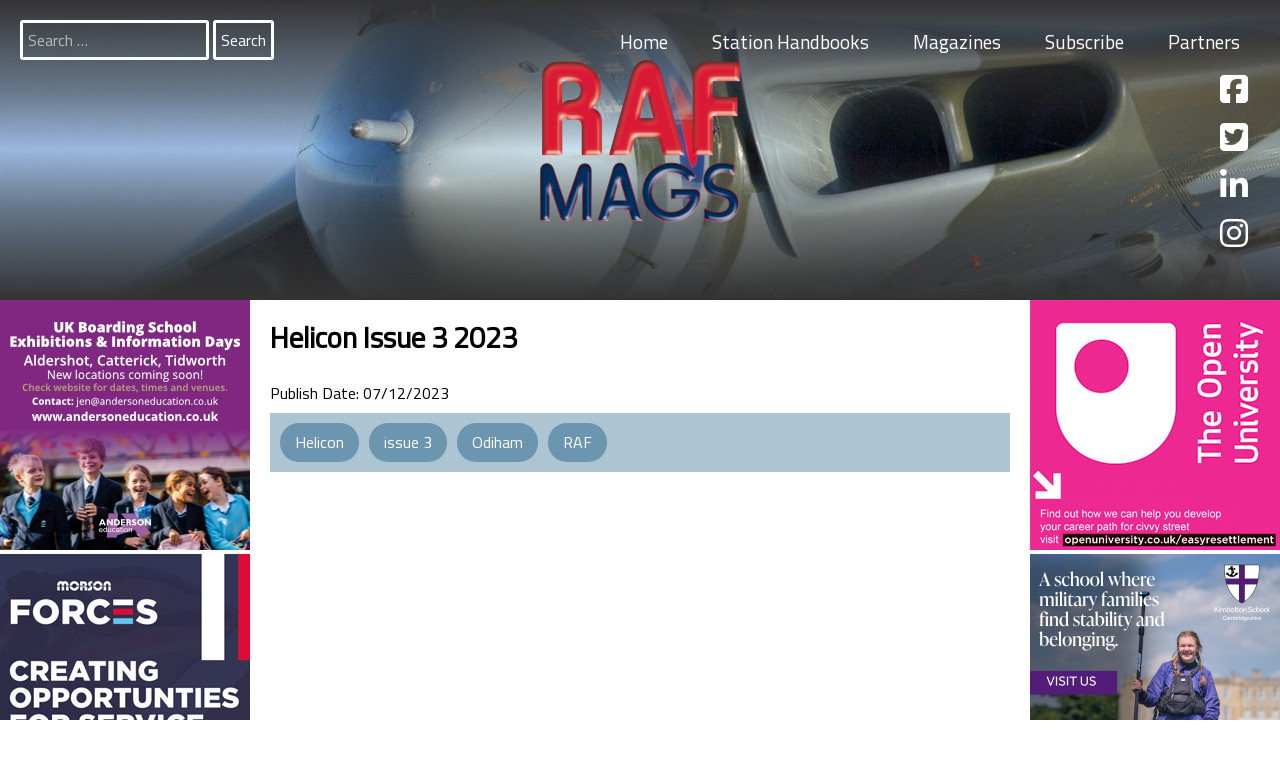

--- FILE ---
content_type: text/html; charset=UTF-8
request_url: https://www.rafmags.co.uk/magazines/raf-odiham/helicon-issue-3-2023/
body_size: 8120
content:
<!DOCTYPE html>
<html lang="en-GB" itemscope itemtype="https://schema.org/WebPage">
<head>
    <meta charset="UTF-8"/>
    <meta name="viewport" content="width=device-width"/>
        <link href="https://fonts.googleapis.com/css?family=Ubuntu:400,500,700" rel="stylesheet">
    <script src="https://kit.fontawesome.com/84fca000ef.js" crossorigin="anonymous"></script>
    <link rel="icon" type="image/png"
          href="https://www.rafmags.co.uk/wp-content/themes/rafmags/_includes/images/favicon/favicon_16.png" sizes="16x16">
    <link rel="icon" type="image/png"
          href="https://www.rafmags.co.uk/wp-content/themes/rafmags/_includes/images/favicon/favicon_32.png" sizes="32x32">
    <link rel="icon" type="image/png"
          href="https://www.rafmags.co.uk/wp-content/themes/rafmags/_includes/images/favicon/favicon_96.png" sizes="96x96">
    <title>Helicon Issue 3 2023 | RAF Mags</title>
<meta name='robots' content='max-image-preview:large' />
<link rel='dns-prefetch' href='//code.jquery.com' />
<link rel='dns-prefetch' href='//use.fontawesome.com' />
<link rel="alternate" type="application/rss+xml" title="RAF Mags &raquo; Feed" href="https://www.rafmags.co.uk/feed/" />
<link rel="alternate" type="application/rss+xml" title="RAF Mags &raquo; Comments Feed" href="https://www.rafmags.co.uk/comments/feed/" />
<link rel="alternate" title="oEmbed (JSON)" type="application/json+oembed" href="https://www.rafmags.co.uk/wp-json/oembed/1.0/embed?url=https%3A%2F%2Fwww.rafmags.co.uk%2Fmagazines%2Fraf-odiham%2Fhelicon-issue-3-2023%2F" />
<link rel="alternate" title="oEmbed (XML)" type="text/xml+oembed" href="https://www.rafmags.co.uk/wp-json/oembed/1.0/embed?url=https%3A%2F%2Fwww.rafmags.co.uk%2Fmagazines%2Fraf-odiham%2Fhelicon-issue-3-2023%2F&#038;format=xml" />
<style id='wp-img-auto-sizes-contain-inline-css' type='text/css'>
img:is([sizes=auto i],[sizes^="auto," i]){contain-intrinsic-size:3000px 1500px}
/*# sourceURL=wp-img-auto-sizes-contain-inline-css */
</style>
<link rel='stylesheet' id='main-css' href='https://www.rafmags.co.uk/wp-content/themes/rafmags/_includes/css/main.css?ver=6.9' type='text/css' media='all' />
<link rel='stylesheet' id='home-css' href='https://www.rafmags.co.uk/wp-content/themes/rafmags/_includes/css/issues.css?ver=6.9' type='text/css' media='all' />
<style id='wp-emoji-styles-inline-css' type='text/css'>

	img.wp-smiley, img.emoji {
		display: inline !important;
		border: none !important;
		box-shadow: none !important;
		height: 1em !important;
		width: 1em !important;
		margin: 0 0.07em !important;
		vertical-align: -0.1em !important;
		background: none !important;
		padding: 0 !important;
	}
/*# sourceURL=wp-emoji-styles-inline-css */
</style>
<style id='wp-block-library-inline-css' type='text/css'>
:root{--wp-block-synced-color:#7a00df;--wp-block-synced-color--rgb:122,0,223;--wp-bound-block-color:var(--wp-block-synced-color);--wp-editor-canvas-background:#ddd;--wp-admin-theme-color:#007cba;--wp-admin-theme-color--rgb:0,124,186;--wp-admin-theme-color-darker-10:#006ba1;--wp-admin-theme-color-darker-10--rgb:0,107,160.5;--wp-admin-theme-color-darker-20:#005a87;--wp-admin-theme-color-darker-20--rgb:0,90,135;--wp-admin-border-width-focus:2px}@media (min-resolution:192dpi){:root{--wp-admin-border-width-focus:1.5px}}.wp-element-button{cursor:pointer}:root .has-very-light-gray-background-color{background-color:#eee}:root .has-very-dark-gray-background-color{background-color:#313131}:root .has-very-light-gray-color{color:#eee}:root .has-very-dark-gray-color{color:#313131}:root .has-vivid-green-cyan-to-vivid-cyan-blue-gradient-background{background:linear-gradient(135deg,#00d084,#0693e3)}:root .has-purple-crush-gradient-background{background:linear-gradient(135deg,#34e2e4,#4721fb 50%,#ab1dfe)}:root .has-hazy-dawn-gradient-background{background:linear-gradient(135deg,#faaca8,#dad0ec)}:root .has-subdued-olive-gradient-background{background:linear-gradient(135deg,#fafae1,#67a671)}:root .has-atomic-cream-gradient-background{background:linear-gradient(135deg,#fdd79a,#004a59)}:root .has-nightshade-gradient-background{background:linear-gradient(135deg,#330968,#31cdcf)}:root .has-midnight-gradient-background{background:linear-gradient(135deg,#020381,#2874fc)}:root{--wp--preset--font-size--normal:16px;--wp--preset--font-size--huge:42px}.has-regular-font-size{font-size:1em}.has-larger-font-size{font-size:2.625em}.has-normal-font-size{font-size:var(--wp--preset--font-size--normal)}.has-huge-font-size{font-size:var(--wp--preset--font-size--huge)}.has-text-align-center{text-align:center}.has-text-align-left{text-align:left}.has-text-align-right{text-align:right}.has-fit-text{white-space:nowrap!important}#end-resizable-editor-section{display:none}.aligncenter{clear:both}.items-justified-left{justify-content:flex-start}.items-justified-center{justify-content:center}.items-justified-right{justify-content:flex-end}.items-justified-space-between{justify-content:space-between}.screen-reader-text{border:0;clip-path:inset(50%);height:1px;margin:-1px;overflow:hidden;padding:0;position:absolute;width:1px;word-wrap:normal!important}.screen-reader-text:focus{background-color:#ddd;clip-path:none;color:#444;display:block;font-size:1em;height:auto;left:5px;line-height:normal;padding:15px 23px 14px;text-decoration:none;top:5px;width:auto;z-index:100000}html :where(.has-border-color){border-style:solid}html :where([style*=border-top-color]){border-top-style:solid}html :where([style*=border-right-color]){border-right-style:solid}html :where([style*=border-bottom-color]){border-bottom-style:solid}html :where([style*=border-left-color]){border-left-style:solid}html :where([style*=border-width]){border-style:solid}html :where([style*=border-top-width]){border-top-style:solid}html :where([style*=border-right-width]){border-right-style:solid}html :where([style*=border-bottom-width]){border-bottom-style:solid}html :where([style*=border-left-width]){border-left-style:solid}html :where(img[class*=wp-image-]){height:auto;max-width:100%}:where(figure){margin:0 0 1em}html :where(.is-position-sticky){--wp-admin--admin-bar--position-offset:var(--wp-admin--admin-bar--height,0px)}@media screen and (max-width:600px){html :where(.is-position-sticky){--wp-admin--admin-bar--position-offset:0px}}

/*# sourceURL=wp-block-library-inline-css */
</style><style id='global-styles-inline-css' type='text/css'>
:root{--wp--preset--aspect-ratio--square: 1;--wp--preset--aspect-ratio--4-3: 4/3;--wp--preset--aspect-ratio--3-4: 3/4;--wp--preset--aspect-ratio--3-2: 3/2;--wp--preset--aspect-ratio--2-3: 2/3;--wp--preset--aspect-ratio--16-9: 16/9;--wp--preset--aspect-ratio--9-16: 9/16;--wp--preset--color--black: #000000;--wp--preset--color--cyan-bluish-gray: #abb8c3;--wp--preset--color--white: #ffffff;--wp--preset--color--pale-pink: #f78da7;--wp--preset--color--vivid-red: #cf2e2e;--wp--preset--color--luminous-vivid-orange: #ff6900;--wp--preset--color--luminous-vivid-amber: #fcb900;--wp--preset--color--light-green-cyan: #7bdcb5;--wp--preset--color--vivid-green-cyan: #00d084;--wp--preset--color--pale-cyan-blue: #8ed1fc;--wp--preset--color--vivid-cyan-blue: #0693e3;--wp--preset--color--vivid-purple: #9b51e0;--wp--preset--gradient--vivid-cyan-blue-to-vivid-purple: linear-gradient(135deg,rgb(6,147,227) 0%,rgb(155,81,224) 100%);--wp--preset--gradient--light-green-cyan-to-vivid-green-cyan: linear-gradient(135deg,rgb(122,220,180) 0%,rgb(0,208,130) 100%);--wp--preset--gradient--luminous-vivid-amber-to-luminous-vivid-orange: linear-gradient(135deg,rgb(252,185,0) 0%,rgb(255,105,0) 100%);--wp--preset--gradient--luminous-vivid-orange-to-vivid-red: linear-gradient(135deg,rgb(255,105,0) 0%,rgb(207,46,46) 100%);--wp--preset--gradient--very-light-gray-to-cyan-bluish-gray: linear-gradient(135deg,rgb(238,238,238) 0%,rgb(169,184,195) 100%);--wp--preset--gradient--cool-to-warm-spectrum: linear-gradient(135deg,rgb(74,234,220) 0%,rgb(151,120,209) 20%,rgb(207,42,186) 40%,rgb(238,44,130) 60%,rgb(251,105,98) 80%,rgb(254,248,76) 100%);--wp--preset--gradient--blush-light-purple: linear-gradient(135deg,rgb(255,206,236) 0%,rgb(152,150,240) 100%);--wp--preset--gradient--blush-bordeaux: linear-gradient(135deg,rgb(254,205,165) 0%,rgb(254,45,45) 50%,rgb(107,0,62) 100%);--wp--preset--gradient--luminous-dusk: linear-gradient(135deg,rgb(255,203,112) 0%,rgb(199,81,192) 50%,rgb(65,88,208) 100%);--wp--preset--gradient--pale-ocean: linear-gradient(135deg,rgb(255,245,203) 0%,rgb(182,227,212) 50%,rgb(51,167,181) 100%);--wp--preset--gradient--electric-grass: linear-gradient(135deg,rgb(202,248,128) 0%,rgb(113,206,126) 100%);--wp--preset--gradient--midnight: linear-gradient(135deg,rgb(2,3,129) 0%,rgb(40,116,252) 100%);--wp--preset--font-size--small: 13px;--wp--preset--font-size--medium: 20px;--wp--preset--font-size--large: 36px;--wp--preset--font-size--x-large: 42px;--wp--preset--spacing--20: 0.44rem;--wp--preset--spacing--30: 0.67rem;--wp--preset--spacing--40: 1rem;--wp--preset--spacing--50: 1.5rem;--wp--preset--spacing--60: 2.25rem;--wp--preset--spacing--70: 3.38rem;--wp--preset--spacing--80: 5.06rem;--wp--preset--shadow--natural: 6px 6px 9px rgba(0, 0, 0, 0.2);--wp--preset--shadow--deep: 12px 12px 50px rgba(0, 0, 0, 0.4);--wp--preset--shadow--sharp: 6px 6px 0px rgba(0, 0, 0, 0.2);--wp--preset--shadow--outlined: 6px 6px 0px -3px rgb(255, 255, 255), 6px 6px rgb(0, 0, 0);--wp--preset--shadow--crisp: 6px 6px 0px rgb(0, 0, 0);}:where(.is-layout-flex){gap: 0.5em;}:where(.is-layout-grid){gap: 0.5em;}body .is-layout-flex{display: flex;}.is-layout-flex{flex-wrap: wrap;align-items: center;}.is-layout-flex > :is(*, div){margin: 0;}body .is-layout-grid{display: grid;}.is-layout-grid > :is(*, div){margin: 0;}:where(.wp-block-columns.is-layout-flex){gap: 2em;}:where(.wp-block-columns.is-layout-grid){gap: 2em;}:where(.wp-block-post-template.is-layout-flex){gap: 1.25em;}:where(.wp-block-post-template.is-layout-grid){gap: 1.25em;}.has-black-color{color: var(--wp--preset--color--black) !important;}.has-cyan-bluish-gray-color{color: var(--wp--preset--color--cyan-bluish-gray) !important;}.has-white-color{color: var(--wp--preset--color--white) !important;}.has-pale-pink-color{color: var(--wp--preset--color--pale-pink) !important;}.has-vivid-red-color{color: var(--wp--preset--color--vivid-red) !important;}.has-luminous-vivid-orange-color{color: var(--wp--preset--color--luminous-vivid-orange) !important;}.has-luminous-vivid-amber-color{color: var(--wp--preset--color--luminous-vivid-amber) !important;}.has-light-green-cyan-color{color: var(--wp--preset--color--light-green-cyan) !important;}.has-vivid-green-cyan-color{color: var(--wp--preset--color--vivid-green-cyan) !important;}.has-pale-cyan-blue-color{color: var(--wp--preset--color--pale-cyan-blue) !important;}.has-vivid-cyan-blue-color{color: var(--wp--preset--color--vivid-cyan-blue) !important;}.has-vivid-purple-color{color: var(--wp--preset--color--vivid-purple) !important;}.has-black-background-color{background-color: var(--wp--preset--color--black) !important;}.has-cyan-bluish-gray-background-color{background-color: var(--wp--preset--color--cyan-bluish-gray) !important;}.has-white-background-color{background-color: var(--wp--preset--color--white) !important;}.has-pale-pink-background-color{background-color: var(--wp--preset--color--pale-pink) !important;}.has-vivid-red-background-color{background-color: var(--wp--preset--color--vivid-red) !important;}.has-luminous-vivid-orange-background-color{background-color: var(--wp--preset--color--luminous-vivid-orange) !important;}.has-luminous-vivid-amber-background-color{background-color: var(--wp--preset--color--luminous-vivid-amber) !important;}.has-light-green-cyan-background-color{background-color: var(--wp--preset--color--light-green-cyan) !important;}.has-vivid-green-cyan-background-color{background-color: var(--wp--preset--color--vivid-green-cyan) !important;}.has-pale-cyan-blue-background-color{background-color: var(--wp--preset--color--pale-cyan-blue) !important;}.has-vivid-cyan-blue-background-color{background-color: var(--wp--preset--color--vivid-cyan-blue) !important;}.has-vivid-purple-background-color{background-color: var(--wp--preset--color--vivid-purple) !important;}.has-black-border-color{border-color: var(--wp--preset--color--black) !important;}.has-cyan-bluish-gray-border-color{border-color: var(--wp--preset--color--cyan-bluish-gray) !important;}.has-white-border-color{border-color: var(--wp--preset--color--white) !important;}.has-pale-pink-border-color{border-color: var(--wp--preset--color--pale-pink) !important;}.has-vivid-red-border-color{border-color: var(--wp--preset--color--vivid-red) !important;}.has-luminous-vivid-orange-border-color{border-color: var(--wp--preset--color--luminous-vivid-orange) !important;}.has-luminous-vivid-amber-border-color{border-color: var(--wp--preset--color--luminous-vivid-amber) !important;}.has-light-green-cyan-border-color{border-color: var(--wp--preset--color--light-green-cyan) !important;}.has-vivid-green-cyan-border-color{border-color: var(--wp--preset--color--vivid-green-cyan) !important;}.has-pale-cyan-blue-border-color{border-color: var(--wp--preset--color--pale-cyan-blue) !important;}.has-vivid-cyan-blue-border-color{border-color: var(--wp--preset--color--vivid-cyan-blue) !important;}.has-vivid-purple-border-color{border-color: var(--wp--preset--color--vivid-purple) !important;}.has-vivid-cyan-blue-to-vivid-purple-gradient-background{background: var(--wp--preset--gradient--vivid-cyan-blue-to-vivid-purple) !important;}.has-light-green-cyan-to-vivid-green-cyan-gradient-background{background: var(--wp--preset--gradient--light-green-cyan-to-vivid-green-cyan) !important;}.has-luminous-vivid-amber-to-luminous-vivid-orange-gradient-background{background: var(--wp--preset--gradient--luminous-vivid-amber-to-luminous-vivid-orange) !important;}.has-luminous-vivid-orange-to-vivid-red-gradient-background{background: var(--wp--preset--gradient--luminous-vivid-orange-to-vivid-red) !important;}.has-very-light-gray-to-cyan-bluish-gray-gradient-background{background: var(--wp--preset--gradient--very-light-gray-to-cyan-bluish-gray) !important;}.has-cool-to-warm-spectrum-gradient-background{background: var(--wp--preset--gradient--cool-to-warm-spectrum) !important;}.has-blush-light-purple-gradient-background{background: var(--wp--preset--gradient--blush-light-purple) !important;}.has-blush-bordeaux-gradient-background{background: var(--wp--preset--gradient--blush-bordeaux) !important;}.has-luminous-dusk-gradient-background{background: var(--wp--preset--gradient--luminous-dusk) !important;}.has-pale-ocean-gradient-background{background: var(--wp--preset--gradient--pale-ocean) !important;}.has-electric-grass-gradient-background{background: var(--wp--preset--gradient--electric-grass) !important;}.has-midnight-gradient-background{background: var(--wp--preset--gradient--midnight) !important;}.has-small-font-size{font-size: var(--wp--preset--font-size--small) !important;}.has-medium-font-size{font-size: var(--wp--preset--font-size--medium) !important;}.has-large-font-size{font-size: var(--wp--preset--font-size--large) !important;}.has-x-large-font-size{font-size: var(--wp--preset--font-size--x-large) !important;}
/*# sourceURL=global-styles-inline-css */
</style>

<style id='classic-theme-styles-inline-css' type='text/css'>
/*! This file is auto-generated */
.wp-block-button__link{color:#fff;background-color:#32373c;border-radius:9999px;box-shadow:none;text-decoration:none;padding:calc(.667em + 2px) calc(1.333em + 2px);font-size:1.125em}.wp-block-file__button{background:#32373c;color:#fff;text-decoration:none}
/*# sourceURL=/wp-includes/css/classic-themes.min.css */
</style>
<link rel='stylesheet' id='rafmags-style-css' href='https://www.rafmags.co.uk/wp-content/themes/rafmags/style.css?ver=6.9' type='text/css' media='all' />
<script type="text/javascript" src="https://code.jquery.com/jquery-1.12.4.min.js?ver=6.9" id="jquery1.12-js"></script>
<script type="text/javascript" src="https://use.fontawesome.com/198be5943c.js?ver=6.9" id="fontawesome-js"></script>
<script type="text/javascript" src="https://www.rafmags.co.uk/wp-content/themes/rafmags/_includes/js/mason.js?ver=6.9" id="mason-js"></script>
<script type="text/javascript" src="https://www.rafmags.co.uk/wp-content/themes/rafmags/_includes/js/jcycle.js?ver=6.9" id="jcycle-js"></script>
<script type="text/javascript" src="https://www.rafmags.co.uk/wp-content/themes/rafmags/_includes/js/issuu.js?ver=6.9" id="issuu-js"></script>
<script type="text/javascript" src="https://www.rafmags.co.uk/wp-includes/js/jquery/jquery.min.js?ver=3.7.1" id="jquery-core-js"></script>
<script type="text/javascript" src="https://www.rafmags.co.uk/wp-includes/js/jquery/jquery-migrate.min.js?ver=3.4.1" id="jquery-migrate-js"></script>
<link rel="https://api.w.org/" href="https://www.rafmags.co.uk/wp-json/" /><link rel="alternate" title="JSON" type="application/json" href="https://www.rafmags.co.uk/wp-json/wp/v2/pages/1011" /><link rel="EditURI" type="application/rsd+xml" title="RSD" href="https://www.rafmags.co.uk/xmlrpc.php?rsd" />
<meta name="generator" content="WordPress 6.9" />
<link rel="canonical" href="https://www.rafmags.co.uk/magazines/raf-odiham/helicon-issue-3-2023/" />
<link rel='shortlink' href='https://www.rafmags.co.uk/?p=1011' />

    <script id="mcjs">!function (c, h, i, m, p) {
            m = c.createElement(h), p = c.getElementsByTagName(h)[0], m.async = 1, m.src = i, p.parentNode.insertBefore(m, p)
        }(document, "script", "https://chimpstatic.com/mcjs-connected/js/users/13f4b71572fe6781b24f820c1/8edb173f103b4a2489ce455d4.js");</script>

    <!-- Facebook -->
        <meta property="og:url" content="https://www.rafmags.co.uk/magazines/raf-odiham/helicon-issue-3-2023/" />
    <meta property="og:type" content="website" />
    <meta property="og:title" content="Helicon Issue 3 2023" />
    <meta property="og:description" content="The new website RAFMags.co.uk hosts all the RAF magazines that are produced by Lance Media! Allowing visitors to the website keep up to date with all the latest news for each station" />
    <meta property="og:image" content="https://www.rafmags.co.uk/magazines/raf-odiham/helicon-issue-3-2023//wp-content/themes/rafmags/_includes/images/share.png" />

    <!-- End Facebook -->

    <!-- Twitter -->
    <meta name="twitter:card" content="summary" />
    <meta name="twitter:site" content="@rafmags" />
    <meta name="twitter:creator" content="@rafmags" />
    <!-- End Twitter -->
</head>
<body class="wp-singular page-template-default page page-id-1011 page-child parent-pageid-290 wp-embed-responsive wp-theme-rafmags">
<a href="#content" class="skip-link screen-reader-text">Skip to the content</a><div class="wrapper hfeed mason">
    <header class="header" role="banner">
        <nav class="menu_wrapper" role="navigation" itemscope itemtype="https://schema.org/SiteNavigationElement">
            <button class="menu_btn" data-toggle=".mason--menu">
                <i class="fa fa-bars menu_close"></i>
                <i class="fa fa-times menu_open"></i>
            </button>
            <div class="main_menu"><ul id="menu-main-menu" class="menu"><li class="main_menu_list_item"><a class="main_menu_list_item_link" href="/" itemprop="url">Home</a></li>
<li class="main_menu_list_item"><a class="main_menu_list_item_link" href="https://www.rafmags.co.uk/station-handbooks/" itemprop="url">Station Handbooks</a></li>
<li class="main_menu_list_item main_menu_list_item_has_submenu"><a class="main_menu_list_item_link" href="https://www.rafmags.co.uk/magazines/" itemprop="url">Magazines</a>
<ul class="main_menu_list_item_submenu">
	<li class="main_menu_list_item"><a class="main_menu_list_item_link" href="https://www.rafmags.co.uk/magazines/raf-benson-2/" itemprop="url">RAF Benson</a></li>
	<li class="main_menu_list_item"><a class="main_menu_list_item_link" href="https://www.rafmags.co.uk/magazines/raf-brize-norton/" itemprop="url">RAF Brize Norton</a></li>
	<li class="main_menu_list_item"><a class="main_menu_list_item_link" href="https://www.rafmags.co.uk/magazines/raf-coningsby-2/" itemprop="url">RAF Coningsby</a></li>
	<li class="main_menu_list_item"><a class="main_menu_list_item_link" href="https://www.rafmags.co.uk/magazines/raf-cosford-2/" itemprop="url">RAF Cosford</a></li>
	<li class="main_menu_list_item"><a class="main_menu_list_item_link" href="https://www.rafmags.co.uk/magazines/raf-halton-2/" itemprop="url">RAF Halton</a></li>
	<li class="main_menu_list_item"><a class="main_menu_list_item_link" href="https://www.rafmags.co.uk/magazines/raf-honington/" itemprop="url">RAF Honington</a></li>
	<li class="main_menu_list_item"><a class="main_menu_list_item_link" href="https://www.rafmags.co.uk/magazines/magazines-raf-leeming/" itemprop="url">RAF Leeming</a></li>
	<li class="main_menu_list_item"><a class="main_menu_list_item_link" href="https://www.rafmags.co.uk/magazines/raf-marham/" itemprop="url">RAF Marham</a></li>
	<li class="main_menu_list_item"><a class="main_menu_list_item_link" href="https://www.rafmags.co.uk/magazines/raf-northolt/" itemprop="url">RAF Northolt</a></li>
	<li class="main_menu_list_item"><a class="main_menu_list_item_link" href="https://www.rafmags.co.uk/magazines/raf-odiham/" itemprop="url">RAF Odiham</a></li>
	<li class="main_menu_list_item"><a class="main_menu_list_item_link" href="https://www.rafmags.co.uk/magazines/raf-shawbury/" itemprop="url">RAF Shawbury</a></li>
	<li class="main_menu_list_item"><a class="main_menu_list_item_link" href="https://www.rafmags.co.uk/magazines/raf-valley/" itemprop="url">RAF Valley</a></li>
	<li class="main_menu_list_item"><a class="main_menu_list_item_link" href="https://www.rafmags.co.uk/magazines/raf-waddington/" itemprop="url">RAF Waddington</a></li>
	<li class="main_menu_list_item"><a class="main_menu_list_item_link" href="https://www.rafmags.co.uk/magazines/raf-wittering-2/" itemprop="url">RAF Wittering</a></li>
	<li class="main_menu_list_item"><a class="main_menu_list_item_link" href="https://www.rafmags.co.uk/magazines/raf-wycombe/" itemprop="url">RAF Wycombe</a></li>
	<li class="main_menu_list_item"><a class="main_menu_list_item_link" href="https://www.rafmags.co.uk/magazines/easy-resettlement/" itemprop="url">Easy Resettlement</a></li>
	<li class="main_menu_list_item"><a class="main_menu_list_item_link" href="https://www.rafmags.co.uk/magazines/envoy-magazine/" itemprop="url">Envoy Magazine</a></li>
</ul>
</li>
<li class="main_menu_list_item"><a class="main_menu_list_item_link" href="https://www.rafmags.co.uk/subscribe/" itemprop="url">Subscribe</a></li>
<li class="main_menu_list_item"><a class="main_menu_list_item_link" href="https://www.rafmags.co.uk/partners/" itemprop="url">Partners</a></li>
</ul></div>            <div class="search"><form role="search" method="get" class="search-form" action="https://www.rafmags.co.uk/">
				<label>
					<span class="screen-reader-text">Search for:</span>
					<input type="search" class="search-field" placeholder="Search &hellip;" value="" name="s" />
				</label>
				<input type="submit" class="search-submit" value="Search" />
			</form></div>
            <div class="social">
                <a href="https://www.facebook.com/RAF-Mags-100290132638062/" class="social_link facebook" target="_blank"><i
                            class="fab fa-facebook-square"></i></a>
                <a href="https://twitter.com/rafmags" class="social_link twitter" target="_blank"><i
                            class="fab fa-twitter-square"></i></a>
                <a href="https://www.linkedin.com/groups/12683209/" class="social_link linkedin" target="_blank"><i
                            class="fab fa-linkedin"></i></a>
                <a href="https://www.instagram.com/RAFmags/" class="social_link instagram" target="_blank"><i
                            class="fab fa-instagram"></i></a>
            </div>
        </nav>
        <section class="hero">
            <div class="hero_overlay"></div>
            <div class="hero_slideshow">
                <div class="hero_slideshow_item"><img src="/wp-content/uploads/slideshow/4520010.jpg"/></div><div class="hero_slideshow_item"><img src="/wp-content/uploads/slideshow/4520013.jpg"/></div><div class="hero_slideshow_item"><img src="/wp-content/uploads/slideshow/4520020.jpg"/></div>            </div>
        </section>
        <div class="branding">
            <a class="logo" href="https://www.rafmags.co.uk/" title="RAF Mags" rel="home" itemprop="url">            <img src="https://www.rafmags.co.uk/wp-content/themes/rafmags/_includes/images/logo_small.png" alt="RAF Mags"/>
            </a>
                    </div>

    </header>
        <div class="container">    <main class="content" role="main">
        <div class="left">
            <div class="ad_image"><img alt="BoardingSchool" title="BoardingSchool" src="/wp-content/uploads/2024/01/AE_AYSpringStaticWeb_250pxS_sRGB_Jan24_V1.png"/></div><div class="ad_image"><a href="https://www.morson.com/clients/morson-forces" target="_blank"><img alt="Morson Forces" title="Morson Forces" src="/wp-content/uploads/2022/05/morson_forces.jpg"/></a></div><div class="ad_image"><a href="https://forcespensionsociety.org/" target="_blank"><img alt="Forces Pensions Society" title="Forces Pensions Society" src="/wp-content/uploads/2022/05/pension_society.gif"/></a></div><div class="ad_image"><a href="http://www.easyresettlement.com/" target="_blank"><img alt="Easy Resettlement" title="Easy Resettlement" src="/wp-content/uploads/2022/05/easy_resettlement.jpg"/></a></div>        </div>
        <div class="main_content">
            <div class="inner_content">
                                <h1 class="entry-title" itemprop="name">Helicon Issue 3 2023</h1>                 <article class="post_content post_1011" class="post-1011 page type-page status-publish hentry">
                                    </article>
                <div class="issuu_main_wrapper"><p class="issuu_main_date">Publish Date: 07/12/2023</p><div class="tags"><span class="tag">Helicon</span><span class="tag"> issue 3</span><span class="tag"> Odiham</span><span class="tag"> RAF</span></div><div class="issuu_main_frame"><div style="position:relative;padding-top:max(60%,326px);height:0;width:100%"><iframe allow="clipboard-write" sandbox="allow-top-navigation allow-top-navigation-by-user-activation allow-downloads allow-scripts allow-same-origin allow-popups allow-modals allow-popups-to-escape-sandbox allow-forms" allowfullscreen="true" style="position:absolute;border:none;width:100%;height:100%;left:0;right:0;top:0;bottom:0;" src="https://e.issuu.com/embed.html?d=raf_odiham_helicon_issue_3_digital&pageLayout=singlePage&u=voicebedford"></iframe></div></div></div>            </div>
        </div>
        <div class="right">
            <div class="ad_image"><a href="https://www.open.ac.uk/forces/" target="_blank"><img alt="The Open University" title="The Open University" src="/wp-content/uploads/2022/05/open_university.jpg"/></a></div><div class="ad_image"><a href="https://kimboltonschool.com/" target="_blank"><img alt="Kimbolton School" title="Kimbolton School" src="/wp-content/uploads/2025/02/Kimbolton-School-web-banner-250x250-ad.png"/></a></div><div class="ad_image"><a href="https://www.directoryofboardingschools.co.uk/" target="_blank"><img alt="Boarding Schools Directory" title="Boarding Schools Directory" src="/wp-content/uploads/2024/05/Boarding-School-web-banner-ad.jpg"/></a></div><div class="ad_image"><img alt="Advertise Here" title="Advertise Here" src="/wp-content/uploads/2022/05/avertise_here.jpg"/></div>        </div>

            </main>
</div>
</div>
<footer id="footer" role="contentinfo">
    <div id="copyright">
        &copy; 2026 RAF Mags    </div>
</footer>

</div>
<script src="https://www.rafmags.co.uk/wp-content/themes/rafmags/_includes/js/home.js"
        type="text/javascript"></script>

<script type="speculationrules">
{"prefetch":[{"source":"document","where":{"and":[{"href_matches":"/*"},{"not":{"href_matches":["/wp-*.php","/wp-admin/*","/wp-content/uploads/*","/wp-content/*","/wp-content/plugins/*","/wp-content/themes/rafmags/*","/*\\?(.+)"]}},{"not":{"selector_matches":"a[rel~=\"nofollow\"]"}},{"not":{"selector_matches":".no-prefetch, .no-prefetch a"}}]},"eagerness":"conservative"}]}
</script>
    <script>
        jQuery(document).ready(function ($) {
            var deviceAgent = navigator.userAgent.toLowerCase();
            if (deviceAgent.match(/(iphone|ipod|ipad)/)) {
                $("html").addClass("ios");
                $("html").addClass("mobile");
            }
            if (deviceAgent.match(/(Android)/)) {
                $("html").addClass("android");
                $("html").addClass("mobile");
            }
            if (navigator.userAgent.search("MSIE") >= 0) {
                $("html").addClass("ie");
            } else if (navigator.userAgent.search("Chrome") >= 0) {
                $("html").addClass("chrome");
            } else if (navigator.userAgent.search("Firefox") >= 0) {
                $("html").addClass("firefox");
            } else if (navigator.userAgent.search("Safari") >= 0 && navigator.userAgent.search("Chrome") < 0) {
                $("html").addClass("safari");
            } else if (navigator.userAgent.search("Opera") >= 0) {
                $("html").addClass("opera");
            }
        });
    </script>
    <script id="wp-emoji-settings" type="application/json">
{"baseUrl":"https://s.w.org/images/core/emoji/17.0.2/72x72/","ext":".png","svgUrl":"https://s.w.org/images/core/emoji/17.0.2/svg/","svgExt":".svg","source":{"concatemoji":"https://www.rafmags.co.uk/wp-includes/js/wp-emoji-release.min.js?ver=6.9"}}
</script>
<script type="module">
/* <![CDATA[ */
/*! This file is auto-generated */
const a=JSON.parse(document.getElementById("wp-emoji-settings").textContent),o=(window._wpemojiSettings=a,"wpEmojiSettingsSupports"),s=["flag","emoji"];function i(e){try{var t={supportTests:e,timestamp:(new Date).valueOf()};sessionStorage.setItem(o,JSON.stringify(t))}catch(e){}}function c(e,t,n){e.clearRect(0,0,e.canvas.width,e.canvas.height),e.fillText(t,0,0);t=new Uint32Array(e.getImageData(0,0,e.canvas.width,e.canvas.height).data);e.clearRect(0,0,e.canvas.width,e.canvas.height),e.fillText(n,0,0);const a=new Uint32Array(e.getImageData(0,0,e.canvas.width,e.canvas.height).data);return t.every((e,t)=>e===a[t])}function p(e,t){e.clearRect(0,0,e.canvas.width,e.canvas.height),e.fillText(t,0,0);var n=e.getImageData(16,16,1,1);for(let e=0;e<n.data.length;e++)if(0!==n.data[e])return!1;return!0}function u(e,t,n,a){switch(t){case"flag":return n(e,"\ud83c\udff3\ufe0f\u200d\u26a7\ufe0f","\ud83c\udff3\ufe0f\u200b\u26a7\ufe0f")?!1:!n(e,"\ud83c\udde8\ud83c\uddf6","\ud83c\udde8\u200b\ud83c\uddf6")&&!n(e,"\ud83c\udff4\udb40\udc67\udb40\udc62\udb40\udc65\udb40\udc6e\udb40\udc67\udb40\udc7f","\ud83c\udff4\u200b\udb40\udc67\u200b\udb40\udc62\u200b\udb40\udc65\u200b\udb40\udc6e\u200b\udb40\udc67\u200b\udb40\udc7f");case"emoji":return!a(e,"\ud83e\u1fac8")}return!1}function f(e,t,n,a){let r;const o=(r="undefined"!=typeof WorkerGlobalScope&&self instanceof WorkerGlobalScope?new OffscreenCanvas(300,150):document.createElement("canvas")).getContext("2d",{willReadFrequently:!0}),s=(o.textBaseline="top",o.font="600 32px Arial",{});return e.forEach(e=>{s[e]=t(o,e,n,a)}),s}function r(e){var t=document.createElement("script");t.src=e,t.defer=!0,document.head.appendChild(t)}a.supports={everything:!0,everythingExceptFlag:!0},new Promise(t=>{let n=function(){try{var e=JSON.parse(sessionStorage.getItem(o));if("object"==typeof e&&"number"==typeof e.timestamp&&(new Date).valueOf()<e.timestamp+604800&&"object"==typeof e.supportTests)return e.supportTests}catch(e){}return null}();if(!n){if("undefined"!=typeof Worker&&"undefined"!=typeof OffscreenCanvas&&"undefined"!=typeof URL&&URL.createObjectURL&&"undefined"!=typeof Blob)try{var e="postMessage("+f.toString()+"("+[JSON.stringify(s),u.toString(),c.toString(),p.toString()].join(",")+"));",a=new Blob([e],{type:"text/javascript"});const r=new Worker(URL.createObjectURL(a),{name:"wpTestEmojiSupports"});return void(r.onmessage=e=>{i(n=e.data),r.terminate(),t(n)})}catch(e){}i(n=f(s,u,c,p))}t(n)}).then(e=>{for(const n in e)a.supports[n]=e[n],a.supports.everything=a.supports.everything&&a.supports[n],"flag"!==n&&(a.supports.everythingExceptFlag=a.supports.everythingExceptFlag&&a.supports[n]);var t;a.supports.everythingExceptFlag=a.supports.everythingExceptFlag&&!a.supports.flag,a.supports.everything||((t=a.source||{}).concatemoji?r(t.concatemoji):t.wpemoji&&t.twemoji&&(r(t.twemoji),r(t.wpemoji)))});
//# sourceURL=https://www.rafmags.co.uk/wp-includes/js/wp-emoji-loader.min.js
/* ]]> */
</script>
<script type="text/javascript">
    $('.main_menu_list_item_has_submenu').each(function () {
        $(this).prepend('<button class="main_menu_list_item_has_submenu_btn"><i class="fa fa-arrow-circle-down"></i></button>')
    });
    $('.main_menu_list_item_has_submenu_btn').on('click', function () {
        $(this).parent().toggleClass('main_menu_list_item--expanded');
    });
</script>
</body>
</html>

--- FILE ---
content_type: text/css
request_url: https://www.rafmags.co.uk/wp-content/themes/rafmags/_includes/css/main.css?ver=6.9
body_size: 2541
content:
@import url("https://fonts.googleapis.com/css2?family=Titillium+Web&display=swap");
@import url("https://fonts.googleapis.com/css2?family=Titillium+Web&display=swap");
@import url("https://fonts.googleapis.com/css2?family=Titillium+Web&display=swap");
@import url("https://fonts.googleapis.com/css2?family=Titillium+Web&display=swap");
*, *:before, *:after {
  -webkit-box-sizing: border-box;
  box-sizing: border-box; }

html, body, div, span, object, iframe, figure, p, blockquote, pre, a, code, em, img, small, strike, strong, sub, sup, tt, b, u, i, ol, ul, li, fieldset, form, label, table, caption, tbody, tfoot, thead, tr, th, td, main, canvas, embed, footer, header, nav, section, video {
  margin: 0;
  padding: 0;
  border: 0;
  font-size: 100%;
  font: inherit;
  vertical-align: baseline;
  text-rendering: optimizeLegibility;
  -webkit-font-smoothing: antialiased;
  -webkit-text-size-adjust: none;
  -moz-text-size-adjust: none;
  -ms-text-size-adjust: none;
  text-size-adjust: none; }

footer, header, nav, section, main {
  display: block; }

body {
  line-height: 1.2; }

ol, ul {
  list-style: none; }

blockquote, q {
  quotes: none; }

blockquote:before, blockquote:after, q:before, q:after {
  content: '';
  content: none; }

table {
  border-collapse: collapse;
  border-spacing: 0; }

input, button {
  font-family: 'Titillium Web', sans-serif; }

body {
  font-family: 'Titillium Web', sans-serif;
  margin: 0;
  padding: 0; }

html {
  min-height: 100vh; }

body {
  min-height: 100%; }

html :where(img) {
  max-width: none; }

header {
  width: 100%;
  position: relative;
  z-index: 2; }
  header .hero {
    width: 100%;
    height: 100%;
    overflow: hidden;
    position: absolute;
    top: 0;
    left: 0;
    z-index: 1; }
    header .hero .hero_slideshow {
      width: 100%;
      height: 100%;
      position: absolute;
      top: 0;
      left: 0;
      z-index: 1;
      overflow: hidden; }
      header .hero .hero_slideshow .hero_slideshow_item {
        width: 100%;
        height: 100%; }
        header .hero .hero_slideshow .hero_slideshow_item img {
          width: 100%;
          height: 100%;
          -o-object-fit: cover;
          object-fit: cover;
          -o-object-position: 50% 50%;
          object-position: 50% 50%; }
    header .hero .hero_overlay {
      background: -webkit-gradient(linear, left top, left bottom, from(#333), color-stop(30%, rgba(51, 51, 51, 0.5)), color-stop(50%, rgba(51, 51, 51, 0)), color-stop(70%, rgba(51, 51, 51, 0.5)), to(#333));
      background: -webkit-linear-gradient(#333, rgba(51, 51, 51, 0.5) 30%, rgba(51, 51, 51, 0) 50%, rgba(51, 51, 51, 0.5) 70%, #333);
      background: -o-linear-gradient(#333, rgba(51, 51, 51, 0.5) 30%, rgba(51, 51, 51, 0) 50%, rgba(51, 51, 51, 0.5) 70%, #333);
      background: linear-gradient(#333, rgba(51, 51, 51, 0.5) 30%, rgba(51, 51, 51, 0) 50%, rgba(51, 51, 51, 0.5) 70%, #333);
      width: 100%;
      height: 100%;
      position: absolute;
      z-index: 3; }

.branding {
  padding: 50px 0;
  position: relative;
  z-index: 50;
  width: 110px;
  margin: 0 auto; }
  .branding .logo {
    position: relative;
    margin: 0;
    padding: 10px 0;
    text-align: center;
    display: block; }
    .branding .logo img {
      max-width: 100%; }
    .branding .logo .title_words {
      display: inline-block;
      position: relative;
      text-align: left; }
      .branding .logo .title_words span {
        display: -ms-grid;
        display: grid;
        font-size: 48px;
        font-weight: 700;
        line-height: 0.9em;
        color: #333;
        text-shadow: -1px -1px 0 #FFF, 1px -1px 0 #FFF, -1px 1px 0 #FFF, 1px 1px 0 #FFF; }
        .branding .logo .title_words span.title_grh {
          top: -8px; }
        .branding .logo .title_words span.title_world {
          top: calc(50% - 8px);
          text-transform: uppercase; }
  .branding .site_description {
    text-align: center;
    font-style: italic;
    font-weight: 500; }

@media screen and (min-width: 1024px) {
  .header {
    height: 300px; }
  .branding {
    width: 200px; } }

.menu_wrapper {
  position: absolute;
  height: 100vh;
  width: 80vw;
  background-color: #DA1B35;
  left: 100%;
  z-index: 100;
  -webkit-transition: left .5s ease;
  -o-transition: left .5s ease;
  transition: left .5s ease; }
  .menu_wrapper .menu_btn {
    position: absolute;
    left: -50px;
    width: 50px;
    height: 50px;
    background: none;
    border: none; }
    .menu_wrapper .menu_btn i {
      position: absolute;
      -webkit-transition: opacity .5s ease;
      -o-transition: opacity .5s ease;
      transition: opacity .5s ease;
      font-size: 1.8em;
      top: 11px;
      left: 13px;
      color: white; }
    .menu_wrapper .menu_btn .menu_close {
      opacity: 1; }
    .menu_wrapper .menu_btn .menu_open {
      opacity: 0; }
  .menu_wrapper .menu {
    padding-top: 30px; }
    .menu_wrapper .menu .main_menu_list_item {
      position: relative; }
      .menu_wrapper .menu .main_menu_list_item:after {
        display: block;
        content: '';
        height: 1px;
        background: #fff;
        width: 90%;
        margin: 0 auto; }
      .menu_wrapper .menu .main_menu_list_item:last-child:after {
        display: none; }
      .menu_wrapper .menu .main_menu_list_item .main_menu_list_item_link {
        display: block;
        padding: 10px 20px;
        color: #fff;
        text-decoration: none;
        text-align: center; }
      .menu_wrapper .menu .main_menu_list_item.main_menu_list_item_has_submenu .main_menu_list_item_has_submenu_btn {
        position: absolute;
        right: 15px;
        top: 10px;
        background: none;
        border: none;
        color: #fff; }
        .menu_wrapper .menu .main_menu_list_item.main_menu_list_item_has_submenu .main_menu_list_item_has_submenu_btn i {
          font-size: 1.4em; }
      .menu_wrapper .menu .main_menu_list_item.main_menu_list_item_has_submenu .main_menu_list_item_submenu {
        display: none; }
        .menu_wrapper .menu .main_menu_list_item.main_menu_list_item_has_submenu .main_menu_list_item_submenu .main_menu_list_item {
          font-size: 0.9em; }
          .menu_wrapper .menu .main_menu_list_item.main_menu_list_item_has_submenu .main_menu_list_item_submenu .main_menu_list_item_link {
            padding: 5px 20px; }
          .menu_wrapper .menu .main_menu_list_item.main_menu_list_item_has_submenu .main_menu_list_item_submenu .main_menu_list_item:after {
            display: block;
            content: '';
            height: 1px;
            background: #fff;
            width: 80%;
            margin: 0 auto; }
          .menu_wrapper .menu .main_menu_list_item.main_menu_list_item_has_submenu .main_menu_list_item_submenu .main_menu_list_item:last-child:after {
            display: none; }
      .menu_wrapper .menu .main_menu_list_item.main_menu_list_item_has_submenu.main_menu_list_item--expanded .main_menu_list_item_submenu {
        display: block; }
  .menu_wrapper .search {
    text-align: center;
    padding: 20px 0; }
    .menu_wrapper .search input {
      padding: 5px;
      font-size: 1em;
      border: 3px solid #fff;
      border-radius: 3px;
      background: none;
      color: #fff; }
      .menu_wrapper .search input::-webkit-input-placeholder {
        color: #fff;
        opacity: 0.6; }
      .menu_wrapper .search input:-ms-input-placeholder {
        color: #fff;
        opacity: 0.6; }
      .menu_wrapper .search input::-ms-input-placeholder {
        color: #fff;
        opacity: 0.6; }
      .menu_wrapper .search input::placeholder {
        color: #fff;
        opacity: 0.6; }
  .menu_wrapper .social {
    font-size: 2em;
    text-align: center; }
    .menu_wrapper .social .social_link {
      color: #fff;
      display: inline-block;
      padding: 0 10px;
      -webkit-transition: color .5s;
      -o-transition: color .5s;
      transition: color .5s; }
      .menu_wrapper .social .social_link.facebook:hover {
        color: #1877f2; }
      .menu_wrapper .social .social_link.linkedin:hover {
        color: #0a66c2; }
      .menu_wrapper .social .social_link.twitter:hover {
        color: #1DA1F2; }

.mason--menu .menu_wrapper {
  left: 20vw; }
  .mason--menu .menu_wrapper .menu_btn .menu_close {
    opacity: 0; }
  .mason--menu .menu_wrapper .menu_btn .menu_open {
    opacity: 1; }

@media screen and (min-width: 1024px) {
  .menu_wrapper {
    width: 100%;
    left: 0;
    top: 0;
    position: absolute;
    height: auto;
    background: none; }
    .menu_wrapper .menu_btn {
      display: none; }
    .menu_wrapper .menu {
      float: right;
      padding: 20px 20px 0 0; }
      .menu_wrapper .menu .main_menu_list_item {
        display: inline-block; }
        .menu_wrapper .menu .main_menu_list_item .main_menu_list_item_has_submenu_btn {
          display: none; }
        .menu_wrapper .menu .main_menu_list_item:after {
          display: none; }
        .menu_wrapper .menu .main_menu_list_item_link {
          font-size: 1.2em; }
        .menu_wrapper .menu .main_menu_list_item.main_menu_list_item_has_submenu .main_menu_list_item_submenu {
          position: absolute;
          -webkit-transition: background .35s;
          -o-transition: background .35s;
          transition: background .35s;
          left: -100%;
          margin-left: 50%;
          width: 15em; }
          .menu_wrapper .menu .main_menu_list_item.main_menu_list_item_has_submenu .main_menu_list_item_submenu .main_menu_list_item {
            display: block;
            background: #5D8AA8;
            width: 100%; }
            .menu_wrapper .menu .main_menu_list_item.main_menu_list_item_has_submenu .main_menu_list_item_submenu .main_menu_list_item:hover {
              background: #DA1B35; }
        .menu_wrapper .menu .main_menu_list_item.main_menu_list_item_has_submenu:hover .main_menu_list_item_submenu {
          display: block; }
    .menu_wrapper .social {
      position: absolute;
      right: 30px;
      top: 60px;
      width: 40px; }
      .menu_wrapper .social .social_link {
        display: block;
        margin: 10px 0; }
    .menu_wrapper .search {
      text-align: left;
      padding: 20px;
      position: absolute; } }

.sub_nav {
  display: -ms-grid;
  display: grid;
  -ms-grid-columns: 1fr 1fr;
  grid-template-columns: 1fr 1fr;
  grid-gap: 10px; }
  .sub_nav .sub_nav_item a {
    display: block;
    text-align: center;
    background: #DA1B35;
    padding: 10px;
    color: #fff;
    text-decoration: none;
    -webkit-transition: background .35s;
    -o-transition: background .35s;
    transition: background .35s; }
    .sub_nav .sub_nav_item a:hover {
      background: #5D8AA8; }

@media screen and (min-width: 1024px) {
  .sub_nav {
    -ms-grid-columns: 1fr 1fr 1fr 1fr 1fr;
    grid-template-columns: 1fr 1fr 1fr 1fr 1fr; } }

#footer {
  padding: 10px;
  background: #5D8AA8;
  height: 100px; }

.wrapper {
  min-height: 100vh;
  overflow: hidden; }

.container {
  position: relative;
  z-index: 1; }

.entry-title {
  margin: 20px 0;
  font-size: 1.8em; }

.container .left .ad_image, .container .right .ad_image {
  width: calc(calc(100%) / 3);
  display: inline-block; }
  .container .left .ad_image img, .container .right .ad_image img {
    max-width: 100%; }

@media screen and (min-width: 1024px) {
  .container:before, .container:after {
    content: '';
    display: table; }
  .container:after {
    clear: both; }
  .container .left {
    width: 250px;
    float: left; }
  .container .right {
    width: 250px;
    float: right; }
  .container .left .ad_image, .container .right .ad_image {
    width: 100%;
    display: block; }
    .container .left .ad_image img, .container .right .ad_image img {
      max-width: 100%; }
  .content {
    width: 100%;
    display: -webkit-box;
    display: -ms-flexbox;
    display: flex;
    -webkit-box-orient: horizontal;
    -webkit-box-direction: normal;
    -ms-flex-direction: row;
    flex-direction: row;
    -ms-flex-wrap: nowrap;
    flex-wrap: nowrap;
    -webkit-box-pack: justify;
    -ms-flex-pack: justify;
    justify-content: space-between; }
    .content .main_content {
      width: calc(100% - 500px);
      padding: 0 20px; } }


--- FILE ---
content_type: text/css
request_url: https://www.rafmags.co.uk/wp-content/themes/rafmags/_includes/css/issues.css?ver=6.9
body_size: 1165
content:
@import url("https://fonts.googleapis.com/css2?family=Titillium+Web&display=swap");
.magazines {
  margin-top: 20px; }
  .magazines .year_wrapper {
    display: -webkit-box;
    display: -ms-flexbox;
    display: flex;
    -webkit-box-orient: horizontal;
    -webkit-box-direction: normal;
    -ms-flex-direction: row;
    flex-direction: row;
    -ms-flex-wrap: nowrap;
    flex-wrap: nowrap;
    -webkit-box-pack: justify;
    -ms-flex-pack: justify;
    justify-content: space-between; }
    .magazines .year_wrapper:before, .magazines .year_wrapper:after {
      content: '';
      display: table; }
    .magazines .year_wrapper:after {
      clear: both; }
    .magazines .year_wrapper .year_header {
      width: 2em;
      letter-spacing: 0.4em;
      color: #DA1B35;
      padding: 20px 5px;
      font-weight: 600;
      font-size: 1.2em;
      text-align: center;
      position: relative; }
      .magazines .year_wrapper .year_header .year_header_text {
        -webkit-writing-mode: vertical-rl;
        -ms-writing-mode: tb-rl;
        writing-mode: vertical-rl;
        position: absolute;
        -webkit-transition: top .1s ease;
        -o-transition: top .1s ease;
        transition: top .1s ease; }
    .magazines .year_wrapper.year_hidden {
      display: none; }
    .magazines .year_wrapper .issue_wrapper {
      width: calc(100% - 4em);
      display: -ms-grid;
      display: grid;
      -ms-grid-columns: 50% 50%;
      grid-template-columns: 50% 50%;
      /* This is better for small screens, once min() is better supported */
      /* grid-template-columns: repeat(auto-fill, minmax(min(200px, 100%), 1fr)); */
      gap: 1rem; }
      .magazines .year_wrapper .issue_wrapper .issuu_entry .issuu_link {
        display: block;
        position: relative;
        width: calc(100% - calc(1rem * 1));
        padding-top: calc(calc(100% / 3) * 4);
        overflow: hidden; }
        .magazines .year_wrapper .issue_wrapper .issuu_entry .issuu_link img {
          -o-object-fit: cover;
          object-fit: cover;
          -o-object-position: 50% 50%;
          object-position: 50% 50%;
          width: 100%;
          height: 100%;
          position: absolute;
          top: 0; }
      .magazines .year_wrapper .issue_wrapper .issuu_entry .issuu_title {
        text-align: center;
        margin: 5px 0; }
      .magazines .year_wrapper .issue_wrapper .issuu_entry.issuu_hidden {
        display: none; }
  .magazines .tag_list {
    background: #5D8AA8;
    padding: 10px;
    margin-bottom: 20px; }
    .magazines .tag_list .mag_filter {
      margin-top: 10px;
      border: 3px solid #5D8AA8;
      font-family: 'Titillium Web', sans-serif;
      padding: 15px;
      font-size: 1em;
      width: 100%; }

@media screen and (min-width: 1024px) {
  .magazines .year_wrapper .year_header {
    font-size: 1.8em; }
  .magazines .year_wrapper .issue_wrapper {
    -ms-grid-columns: calc(calc(100% - 4em) / 5) calc(calc(100% - 4em) / 5) calc(calc(100% - 4em) / 5) calc(calc(100% - 4em) / 5) calc(calc(100% - 4em) / 5);
    grid-template-columns: calc(calc(100% - 4em) / 5) calc(calc(100% - 4em) / 5) calc(calc(100% - 4em) / 5) calc(calc(100% - 4em) / 5) calc(calc(100% - 4em) / 5);
    width: calc(100% - 2em); }
    .magazines .year_wrapper .issue_wrapper .issuu_entry {
      padding: 0px; } }

.issuu_main_wrapper .issuu_main_date {
  padding: 10px 0; }

.issuu_main_wrapper .tags {
  padding: 5px;
  background: rgba(93, 138, 168, 0.5); }
  .issuu_main_wrapper .tags .tag {
    border: none;
    padding: 10px 15px;
    display: inline-block;
    margin: 5px;
    background: rgba(93, 138, 168, 0.8);
    color: #fff;
    -webkit-transition: background .5s, color .5s;
    -o-transition: background .5s, color .5s;
    transition: background .5s, color .5s;
    cursor: pointer;
    font-size: 1em;
    border-radius: 50px; }

.issuu_main_wrapper .issuu_main_frame div {
  position: relative !important;
  height: 0 !important;
  width: 100% !important;
  margin: 0 auto; }

.issuu_main_wrapper iframe {
  height: 100% !important;
  width: 100% !important; }


--- FILE ---
content_type: text/css
request_url: https://www.rafmags.co.uk/wp-content/themes/rafmags/style.css?ver=6.9
body_size: 20
content:
/*
NOTHING HERE
*/

--- FILE ---
content_type: text/javascript
request_url: https://www.rafmags.co.uk/wp-content/themes/rafmags/_includes/js/home.js
body_size: 194
content:
$('.hero_slideshow').cycle({
    speed: 1000,
    timeout: 8000,
    random: true,
    slides: '> .hero_slideshow_item'
});

$('.featured_list').cycle({
    speed: 1000,
    timeout: 8000,
    random: true,
    fx: 'scrollHorz',
    slides: '.featured_item',
    next: '.pagers .next',
    prev: '.pagers .previous',
    autoHeight: 'calc'
});



--- FILE ---
content_type: text/javascript
request_url: https://www.rafmags.co.uk/wp-content/themes/rafmags/_includes/js/mason.js?ver=6.9
body_size: 1470
content:
function recalcParallax(t, e) {
    var a = $(window).scrollTop();
    for (i = 0; i < e.length - 1; i++) {
        var s = e[i].split(":"), l = s[0], o = s[1];
        o.indexOf("px") > 0 ? (o = o.replace("px", "") * a + "px", t.css(l, o)) : (o *= a, "opacity" === l && o >= 1 && (o = 1), "opacity" === l && 0 >= o && (o = 0), t.css(l, o))
    }
}

function retestVisibility(t) {
    var e = t.attr("data-visible").split("--"), a = $(e[0]), s = e[0].replace(".", "") + "--" + e[1],
        i = e.length > 2 ? e[0].replace(".", "") + "--" + e[2] : !1, l = t.visible();
    l && !a.hasClass(s) ? (a.addClass(s), i && a.removeClass(i)) : !l && a.hasClass(s) ? (a.removeClass(s), i && a.addClass(i)) : !i || l || a.hasClass(i) || a.removeClass(s).addClass(i)
}

function resizeImage(t, e) {
    if (void 0 !== t.attr("src")) {
        var a = new Image;
        a.onload = function () {
            var s = a.width / a.height, i = e.width() + 10, l = e.height() + 10;
            a = null, parseInt(i / s) < l ? t.css({
                width: parseInt(l * s) + "px",
                height: parseInt(l) + "px",
                opacity: 1,
                position: "absolute",
                top: "50%",
                left: "50%",
                "margin-top": "-" + parseInt(l / 2) + "px",
                "margin-left": "-" + parseInt(l * s / 2) + "px"
            }) : t.css({
                width: parseInt(i) + "px",
                height: parseInt(i / s) + "px",
                opacity: 1,
                position: "absolute",
                top: "50%",
                left: "50%",
                "margin-top": "-" + parseInt(i / s / 2) + "px",
                "margin-left": "-" + parseInt(i / 2) + "px"
            })
        }, a.src = t.attr("src")
    }
}

$.fn.extend({
    visible: function (t) {
        var e = $(window).scrollTop(), a = e + $(window).height(), s = $(this).offset().top,
            i = s + $(this).outerHeight();
        return a >= s && i >= e
    }
}), function (t) {
    var e, a, s = t.event;
    e = s.special.debouncedresize = {
        setup: function () {
            t(this).on("resize", e.handler)
        }, teardown: function () {
            t(this).off("resize", e.handler)
        }, handler: function (t, i) {
            var l = this, o = arguments, n = function () {
                t.type = "debouncedresize", s.dispatch.apply(l, o)
            };
            a && clearTimeout(a), i ? n() : a = setTimeout(n, e.threshold)
        }, threshold: 150
    }
}(jQuery), $(window).on("load debouncedresize scroll", function (t) {
    $("*[data-parallax]").each(function () {
        recalcParallax($(this), $(this).attr("data-parallax").split(";"))
    }), $("*[data-visible]").each(function () {
        retestVisibility($(this))
    })
}), $(document).on("load", "img[data-fill]", function (t) {
    resizeImage($(this), $($(this).attr("data-fill")))
}), $(window).on("load resize", function (t) {
    $("img[data-fill]").each(function () {
        resizeImage($(this), $($(this).attr("data-fill"))), $(document).off("load", $(this))
    })
});
var $viewport = $("html, body");
$viewport.on("scroll mousedown DOMMouseScroll mousewheel keyup", function (t) {
    (t.which > 0 || "mousedown" === t.type || "mousewheel" === t.type) && $viewport.stop()
}), $(window).load(function () {
    $("a[data-scroll]").on("click", function (t) {
        t.preventDefault();
        var e = $(this),
            a = $(e.attr("data-scroll")).length > 0 ? $(e.attr("data-scroll")) : $("a[name=" + e.attr("data-scroll").replace("#", "") + "]"),
            s = a.offset().top, i = s - $(document).scrollTop();
        0 > i && (i = -i), $viewport.animate({scrollTop: s + "px"}, {duration: i})
    }), $("button[data-toggle]").on("click", function (t) {
        var e = $(this).attr("data-toggle").split("--"), a = $(e[0] + (e.length > 2 ? "--" + e[1] : ""));
        a.toggleClass(e[0].replace(".", "") + "--" + e[e.length - 1])
    }), $("button[data-add]").on("click", function (t) {
        var e = $(this).attr("data-add").split("--"), a = $(e[0] + (e.length > 2 ? "--" + e[1] : ""));
        a.addClass(e[0].replace(".", "") + "--" + e[e.length - 1])
    }), $("button[data-remove]").on("click", function (t) {
        var e = $(this).attr("data-remove").split("--"), a = $(e[0] + (e.length > 2 ? "--" + e[1] : ""));
        a.removeClass(e[0].replace(".", "") + "--" + e[e.length - 1])
    }), $("button[data-tab]").on("click", function (t) {
        var e = $(this).attr("data-tab").split("--");
        $(e[0] + "--" + e[1]).hasClass(e[0].replace(".", "") + "--" + e[e.length - 1]) ? $(e[0]).removeClass(e[0].replace(".", "") + "--" + e[e.length - 1]) : ($(e[0]).removeClass(e[0].replace(".", "") + "--" + e[e.length - 1]), $(e[0] + "--" + e[1]).addClass(e[0].replace(".", "") + "--" + e[e.length - 1]))
    }), $("menu[data-select]>ul").on("click", function (t) {
        t.stopPropagation()
    }), $("menu[data-select]>div").on("click", function (t) {
        t.stopPropagation();
        var e = $(this).parent("menu"), a = function () {
            e.addClass("ui_select--selected"), $("body").on("click", s)
        }, s = function () {
            e.removeClass("ui_select--selected"), $("body").off("click", s)
        };
        e.hasClass("ui_select--selected") ? s() : a()
    })
});

--- FILE ---
content_type: text/javascript
request_url: https://www.rafmags.co.uk/wp-content/themes/rafmags/_includes/js/issuu.js?ver=6.9
body_size: 739
content:
setTimeout(function(){
    $('.mag_filter').on('change', function (e) {

        let selectedTag = $(this).val();

        $('.issuu_entry').each(function(){
            let hideMe = true;

            if (selectedTag == ''){
                hideMe = false;
            } else {
                if ($(this).hasClass('issuu_tag--' + selectedTag)){
                    hideMe = false;
                }
            }


            if (hideMe){
                $(this).addClass('issuu_hidden');
            } else {
                $(this).removeClass('issuu_hidden');
            }
        });

        $('.year_wrapper').each(function(){
            let removeMe = true;
            $(this).find('.issuu_entry').each(function(){
                if (!$(this).hasClass('issuu_hidden')){
                    removeMe = false;
                }
            })
            if (removeMe){
                $(this).addClass('year_hidden');
            } else {
                $(this).removeClass('year_hidden');
            }
        });
    });
},1000);


let lastKnownScrollPosition  = 0;
let ticking = false;

function scrollYear(scrollPos){
    const years = document.getElementsByClassName('year_header_text');
    for(let i = 0; i < years.length; i++){

        let elem = years[i];
        let parent = years[i].parentElement.getBoundingClientRect();
        var rect = years[i].getBoundingClientRect();
        //console.log(years[i].textContent + ' ' + rect.top + ' ' + rect.bottom + ' ' + years[i].parentElement.getBoundingClientRect().bottom);
        //console.log(parseFloat(elem.style.top));
        if ((rect.top < 0 && rect.bottom < document.documentElement.clientHeight) || parseFloat(elem.style.top) > 20 ){
            let newTop = (elem.offsetParent.getBoundingClientRect().top * -1) + 50;
            if (newTop < 20) {
                newTop = 20;
            }
            elem.style.top = newTop + 'px' ;

        }
    }
    $('.year_header_text').each(function(){

    })
}

document.addEventListener('scroll', function(){
    lastKnownScrollPosition = window.scrollY;
    if (!ticking){
        window.requestAnimationFrame(function(){
            ticking = false;
            scrollYear(lastKnownScrollPosition);
        });
        ticking = true;
    }
})
